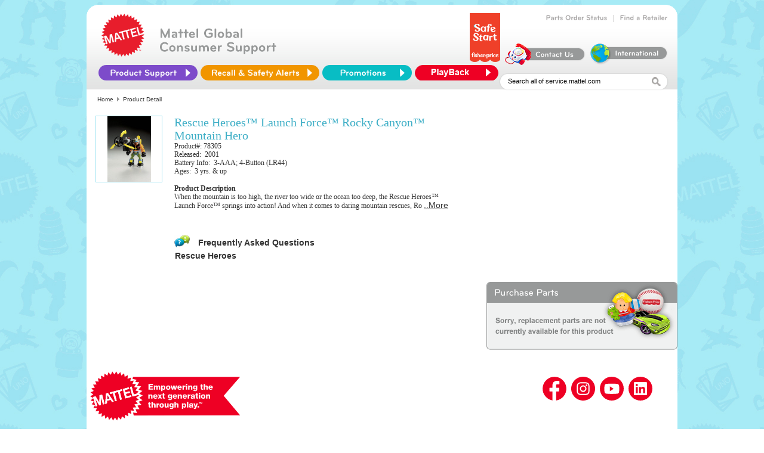

--- FILE ---
content_type: text/html; charset=utf-8
request_url: https://service.mattel.com/us/productDetail.aspx?prodno=78305&siteid=27
body_size: 12252
content:


<html template="http://www.mattelpartners.com/templates">

  <head>
    <title>Mattel and Fisher-Price Customer Center</title>
    <meta content="IE=edge" http-equiv="X-UA-Compatible" />

    <link rel="shortcut icon" href="img/HeaderLogo_new.png" type="image/png" />
    <link rel="shortcut icon" href="img/HeaderLogo_new.png" type="image/png" />

    <script language="javascript" SRC="/us/include/js/cssSelect.js"></script>
    <script language="javascript" SRC="/us/include/js/UIValidation.js"></script>
    <script language="javascript" SRC="/us/include/js/nav.js"></script>
    <script language="JavaScript" SRC="/us/include/js/webtrends_CSR_US.js"></script>
    <!--<LINK REL="stylesheet" TYPE="text/css" HREF="/us/include/css/newfooter.css" />-->
    <LINK REL="stylesheet" TYPE="text/css" HREF="/us/include/css/ServiceNew.css" />
    <!--[if IE]>
	<link href="/us/include/css/ServiceNewIE_092613.css?new1" rel="stylesheet" type="text/css">
	<![endif]-->
    <!--- Cufon -->
    <script TYPE="text/javascript" SRC="/us/include/js/jquery-1.8.0.min.js"></script>
    <script TYPE="text/javascript" SRC="/us/include/js/cufon-yui.js"></script>
    <script TYPE="text/javascript" SRC="/us/include/Bryant_Medium_500-Bryant_Bold_700.font.js"></script>
    <script type="text/javascript" src="/us/include/js/css_browser_selector_092613.js"></script>
    <script TYPE="text/javascript">
      Cufon.replace('.innerheader-text b, .order-links-text a');
      $(document).ready(function() {
      $("#innerheader-nav li#ProductSupport").hover(function() {
      $(this).addClass("hover-active");
      },function(){
      $(this).removeClass("hover-active ");
      });
      });
    </script>
    <script TYPE="text/javascript" SRC="/us/include/js/curvycorners.js"></script>

  </head>

  <body bgcolor="#ffffff">

    <div class="mainct">
      <div>

<script type="text/javascript">
    document.title = 'Mattel and Fisher-Price Customer Service - Product Detail';
</script>
<!-- Google tag (gtag.js) -->
<script async src="https://www.googletagmanager.com/gtag/js?id=G-T5P4BTZCVR"></script>
<script>
    window.dataLayer = window.dataLayer || [];
    function gtag() { dataLayer.push(arguments); }
    gtag('js', new Date());

    gtag('config', 'G-T5P4BTZCVR');
</script>
<!-- Google Tag Manager -->
<script>(function (w, d, s, l, i) {
    w[l] = w[l] || []; w[l].push({ 'gtm.start': new Date().getTime(), event: 'gtm.js' });
    var f = d.getElementsByTagName(s)[0], j = d.createElement(s), dl = l != 'dataLayer' ? '&l=' + l : '';
    j.async = true; j.src = 'https://www.googletagmanager.com/gtm.js?id=' + i + dl; f.parentNode.insertBefore(j, f);
})(window, document, 'script', 'dataLayer', 'GTM-KXRQBMXV');
</script>
<!-- End Google Tag Manager -->

<div id="Panel1">
	

<script language="JavaScript">

    function openpopup(url) {
        ai = window.open(url, 'ai', 'height=400,width=600,directories=no,toolbar=no,resizable=no,menubar=no,scrollbars=no');
        ai.focus();
    }

    function openInstructions(tmpVal) {
        var tmpstr = qrystr(tmpVal);
        tmpstr = replacePlus(tmpstr);
        tmp = window.open(tmpstr, '', 'width=800,height=600,resizable=yes,menubar=no,toolbar=no,scrollbars=yes');
        //	tmp = window.open(tmpVal,'instructions','width=400,height=350,resizable=yes,menubar=no,toolbar=no,scrollbars=yes');
        tmp.focus();
    }
</script>
<style type ="text/css">
    .videolink {
        color: #0000CD;
        text-decoration: none;
        FONT-SIZE: 14px;
    }
</style>
<style type ="text/css">
    .autocomplete_completionListElement {
        font-family: calibri;
        font-size: 15px;
        text-align: left;
        border: solid 1px #E8E8E8;
        line-height: 20px;
        padding: 0px;
        background-color: #F0F0F0;
        margin-left: 0px;
    }

    .autocomplete_highlightedListItem {
        font-family: calibri;
        font-size: 15px;
        text-align: left;
        background-color: #BEBEBE;
        cursor: pointer;
        color: #636363;
    }

    .autocomplete_listItem {
        border-bottom: solid 1px #E8E8E8;
        cursor: pointer;
        color: #636363;
        text-align: left;
        font-family: Calibri;
        font-size: 15px;
    }
</style>
                      <!--- Cufon -->
    <script TYPE="text/javascript" SRC="/us/include/js/jquery-1.8.0.min.js"></script>
    <script TYPE="text/javascript" SRC="/us/include/js/cufon-yui.js"></script>
    <script TYPE="text/javascript" SRC="/us/include/Bryant_Medium_500-Bryant_Bold_700.font.js"></script>
	<script type="text/javascript" src="/us/include/js/css_browser_selector.js"></script>

    <script TYPE="text/javascript">
        Cufon.replace('.innerheader-text b, .order-links-text a');
        function getParameterByName(name, url) {
            if (!url) url = window.location.href;
            name = name.replace(/[\[\]]/g, '\\$&');
            var regex = new RegExp('[?&]' + name + '(=([^&#]*)|&|#|$)'),
                results = regex.exec(url);
            if (!results) return null;
            if (!results[2]) return '';
            return decodeURIComponent(results[2].replace(/\+/g, ' '));
        }

    </script>
    <script TYPE="text/javascript" SRC="/us/include/js/curvycorners.js"></script>
	<script language = "javascript" SRC="/us/include/js/UIValidation.js"></script>
    <script type="text/javascript">
        if (event.keyCode == 13) {
            $('#image').click();
        }

        function redirectTo() {
            if ($get('Ntt').value == 'Search all of service.mattel.com' || $get('Ntt').value == '') {
                $get('Ntt').value = 'Enter keyword(s) or item #';
            }

            else {
                if ($get('Ntt').value == 'Enter keyword(s) or item #')
                    ;
                else

                    window.location = "/us/results.aspx?Ntt=" + $get('Ntt').value;
            }
        }

        function acePopulated(sender, e) {

            var behavior = $find('AutoCompleteEx');
            var target = behavior.get_completionList();
            var children = target.childNodes;
            var searchText = $get('Ntt').value;


            for (var i = 0; i < children.length; i++) {
                var child = children[i];
                var value = child._value;


                // Bold the searchText part of the value
                child.innerHTML = eval("value.replace(/(" + searchText + ")/i, '<b>$1</b>')");
            }


        }

        function aceSelected(sender, e) {
            var value = e.get_value();
            if (!value) {
                if (e._item.parentElement && e._item.parentElement.tagName == "LI")
                    value = e._item.parentElement.attributes["_value"].value;
                else if (e._item.parentElement && e._item.parentElement.parentElement.tagName == "LI")
                    value = e._item.parentElement.parentElement.attributes["_value"].value;
                else if (e._item.parentNode && e._item.parentNode.tagName == "LI")
                    value = e._item.parentNode._value;
                else if (e._item.parentNode && e._item.parentNode.parentNode.tagName == "LI")
                    value = e._item.parentNode.parentNode._value;
                else value = "";
            }
            var searchText = $get('Ntt').value;
            searchText = searchText.replace('null', '');

            sender.get_element().value = value;
            window.location = "/us/results.aspx?Ntt=" + value;
        }

    </script>
    
     <script type="text/javascript">
         function RedirectToLocatorSearch() {
             var input = document.getElementById('zip_postal_code').value;
             if (input == 'Zip/Postal Code' || input == '' || input.length <= 4) {
                 alert("Please enter a valid Zip/Postal Code");
             }
         }
      </script>
    
     <script TYPE="text/javascript">
         Cufon.replace('.innerheader-text b, .order-links-text a');
         $(document).ready(function () {
             $("#innerheader-nav li#ProductSupport").hover(function () {
                 $(this).addClass("hover-active");
             }, function () {
                 $(this).removeClass("hover-active ");
             });
         });
    </script>
     <LINK href="/us/include/css/tabs.css" type="text/css" rel="stylesheet">
     <form name="form1" method="post" action="./productDetail.aspx?prodno=78305&amp;siteid=27" id="form1">
	<div>
	<input type="hidden" name="__EVENTTARGET" id="__EVENTTARGET" value="" />
	<input type="hidden" name="__EVENTARGUMENT" id="__EVENTARGUMENT" value="" />
	<input type="hidden" name="__VIEWSTATE" id="__VIEWSTATE" value="/[base64]/[base64]/[base64]" />
	</div>
	
<script type="text/javascript">
//<![CDATA[
var theForm = document.forms['form1'];
	if (!theForm) {
    theForm = document.form1;
}
	function __doPostBack(eventTarget, eventArgument) {
    if (!theForm.onsubmit || (theForm.onsubmit() != false)) {
        theForm.__EVENTTARGET.value = eventTarget;
        theForm.__EVENTARGUMENT.value = eventArgument;
        theForm.submit();
    }
}
	//]]>
</script>

	
<script src="/us/WebResource.axd?d=9DULcjV4uM5Eg6XGPG2Yk0K6AoMCbQH40ZIULqf2NtpsWVP1NQqM66nHU5PjeEN_S0GRWFBI_YTMcJ_aD9Eq29dT7ts1&amp;t=638350790636632920" type="text/javascript"></script>

	
<script src="/us/ScriptResource.axd?d=Y0mXfAP2WUSNJ13q537D60QXfPrIzG4r4fLXk10X5D-_JtmkJ60897PlMmj9G77hKwZb9sQuuQS512jeMGL4lbM-Lh8A-GYSN_ewxrwthjB4wy_BsEZbaqYwtU23fnjgT5CsCrfTs5Ttn_AHN_jjihK1OTB01pxAIBhTcIzz7VZIh13z0&amp;t=ffffffffadad19fc" type="text/javascript"></script>
<script type="text/javascript">
//<![CDATA[
if (typeof(Sys) === 'undefined') throw new Error('ASP.NET Ajax client-side framework failed to load.');
//]]>
</script>

<script src="/us/ScriptResource.axd?d=YUP6Ls7MkA5Aen51R4rgckS0Ro48pM0RV5V4c6SzQwEnD-6wlu4ID4U2MITKdY46L_OgYbYEC8ZxN5imHw2neX88aIbN7iPV4yLmJdkxRgcp_Kc27irCnOW8Z83aWSj6PmvpoidgHvj2X8GvPbFYIfgomd-ZN7kdIqLvEWkabvis0Jhf0&amp;t=ffffffffadad19fc" type="text/javascript"></script>
<script src="/us/ScriptResource.axd?d=PFf9C3X48mf8VMUbfOO0ZEKQXADjy5-p4GJPa2mo18qlzM63y5TiyG3QY2Cif53PFayR5lH77VCQsS1OI1Z5o4UXngi2jU95muSwpemZwr9PKiZtLDaU17N4LpKzC38zl8p_jtxLwl28KBFZ8sCBphH7mj41&amp;t=5f6a2d32" type="text/javascript"></script>
<script src="/us/ScriptResource.axd?d=u_Y4rUwyW-OMUubBjUnwEhpacYf9LSNlgun-yR3cqf74WWHtJ763ARZ0Nd0XURfJwa9yPtDWJZ2yk4W7BnWQfyYwBLo6fBvsRb-wFVCIggzMNEzGe45C6GmZcxpdVvxu_E6I3UQQ2LS77zfAutw6tgYPxqs1&amp;t=5f6a2d32" type="text/javascript"></script>
<script src="/us/ScriptResource.axd?d=M88T-9JZbD4dyl7gS57PJTC9zsPI1Y1U6YnLotGOqeWtReEWnnMJ0KPskIom2soiHyFdbajF8mItWiRHxK3gktJhR8m8SNzWTgHEA7jSL_B7hPF4pbViLqpsXr9kcx9kCrrWo8Lm_KGpZiW3QT8I_y7p4HQ1&amp;t=5f6a2d32" type="text/javascript"></script>
<script src="/us/ScriptResource.axd?d=Dfa4uR1uQo_de3SmyOYocJ3Xbw_96uLDwuKnZDMm_X8Ll2PfYVHv89IXNF4BdVYyu6Huoa99-g6MEyNGFUIufE42GuU66VfvsGXtpVtdJHtdz6UgU_aPGJwA9djfz92nsCXpE7n-LYLEpPKnG36-1eM-09g1&amp;t=5f6a2d32" type="text/javascript"></script>
<script src="/us/ScriptResource.axd?d=TQb8zPLYp8tTdy7LDQb7aM4e_oObUHzQtNUhEifMtd27ARiV7XFZDkbY1G2Xo7CrDJueYbuz20YA3Xt-SQmiLgkcrtVVp5cpPBzMSU3TV9XbKJ46FZhJyioZ1gl03KAriqyisLFswfUS2VoiFemFzQsdYEY1&amp;t=5f6a2d32" type="text/javascript"></script>
<script src="/us/ScriptResource.axd?d=oUohPWwi-s22LblSBdnBakKJJX6D2PeL_di8cy9eaYjT5KXlXT1XJJZvE2DvQ2q6kLbGH3YsNwl6cp3eQRkv960wqqbN46WBQQFpXsQgI49OYnfGg4p16UPs5Zd1w6U7XnE7QiIOw5t2Na445inJDghTQHk1&amp;t=5f6a2d32" type="text/javascript"></script>
<script src="/us/ScriptResource.axd?d=Hczf1BpdCrHnN1z9PDUMUvq6_6izAprptsWHjpgEkSm7cy3Zw9kK9pO8xyFUvt-6CT05PLWg2DRw2YOuUaDtkW4_pSHTQCrRJCp0ttECAOrjhU1Ddf0VwJnwcUGbY6XWW_hhSJGh0mKmR-BKTedr7vywvhtK46t9r019dvkvHzlLZw-50&amp;t=5f6a2d32" type="text/javascript"></script>
         <!-- Google Tag Manager (noscript) -->
<noscript><iframe src="https://www.googletagmanager.com/ns.html?id=GTM-KXRQBMXV"
height="0" width="0" style="display:none;visibility:hidden"></iframe></noscript>
<!-- End Google Tag Manager (noscript) -->
	<center>
      <div style ="height: 142px;	overflow: visible;	background: #fff url(/us/img/home/header_bkgd.jpg) repeat-x 0px 38px;	position: relative;
	z-index:25;	 border-radius: 20px 20px 0 0 ;	-moz-border-radius: 20px 20px 0 0;	-webkit-border-radius: 20px 20px 0 0;" >
        <div CLASS="innerheader-mattel-logo">
          <a HREF="/us/home.aspx" title="Home Page" onclick="TrackInterstitial('restofsite', 'Section', 'Header - Homepage')">
            <img SRC="img/HeaderLogo_new.png" BORDER="0"/>
          </a>
        </div>
        <div CLASS="innerheader-text">
          <b> Mattel Global <br />Consumer Support </b>
        </div>

        <div id="innerheader-order-links">
          <!--<div CLASS="order-links-text">
            <a HREF="http://www.surveymonkey.com/s/HTWZRPY" title="Web Site Survey" onclick="TrackInterstitial('restofsite', 'Section', 'Web Site Survey')">Web Site Survey</a>
          </div>
          &#160; | &#160;-->
          <div CLASS="order-links-text">
            <a HREF="/us/partsorder.aspx" title="Track your Parts Order" onclick="TrackInterstitial('restofsite', 'Section', 'Order Status')">Parts Order Status</a>
          </div>
          &#160; | &#160;
          <div CLASS="order-links-text">
            <a HREF="/us/locator_search.aspx" title="Find a Store Near You" onclick="TrackInterstitial('restofsite', 'Section', 'Store Locator')">Find a Retailer</a>
          </div>
          <br />
        <a href="https://shop.mattel.com/pages/safe-start" title="FP_SafeStart_Logo_Banner" onclick="TrackInterstitial('restofsite', 'Section', 'FP_SafeStart_Logo_Banner')">
              		<img src="img/home/FP_SafeStart_Logo_Banner.png" border="0" style="height:82px; margin-top: -15px; margin-bottom: 5px" alt="FP_SafeStart_Logo_Banner" />
            		</a>
          <div CLASS="order-links-img">
            <a HREF="/us/ContactUs.aspx" title="Self-service, Hours and Contact Information" onclick="TrackInterstitial('restofsite', 'Section', 'ContactUs icon');">
              <img SRC="img/home/contactUs.png" BORDER="0"/>
            </a>
          </div>
          <div CLASS="order-links-img">
            <a HREF="https://consumersupport.mattel.com/mattelsupport/s/create-case" title="International Consumers" onclick="TrackInterstitial('restofsite', 'Section', 'International Consumers icon')">
              <img SRC="img/home/international.png" BORDER="0"/>
            </a>
          </div>
        </div>
<div style ="height:12px;"></div>
        <ul id="innerheader-nav">
          <li id="ProductSupport">
            <a id="A1" HREF="#"></a>
            <ul CLASS="list">
              <li>
                <a HREF="/us/instruction_sheets.aspx" name="Instruction Sheets" title="Search for Instruction Sheets" onclick="TrackInterstitial('restofsite', 'Section', 'nav Instruction Sheets')">Instruction Sheets</a>
              </li>

              <li>
                <a HREF="/us/faq.aspx" name="FAQ Search" title="Find answers to commonly asked questions" onclick="TrackInterstitial('restofsite', 'Section', 'nav FAQs')">FAQs</a>
              </li>

              <li>
                <a HREF="/us/powerwheels_info.aspx" name="Power Wheels Service" title="Service Center finder, Instructions and Vehicle Registration" onclick="TrackInterstitial('restofsite', 'Section', 'nav Power Wheels')">Power Wheels Service</a>
              </li>

              
              <li>
                <a HREF="https://consumersupport.mattel.com/mattelsupport/s/product-registration" target="_blank" name="Product Registration" title="Consumer Relations Product Registration" onclick="TrackInterstitial('restofsite', 'Section', 'nav Product Registration')">Product Registration</a>
              </li>

              <li>
                <a HREF="https://store.mattel.com/transition.aspx?cmd=new&amp;transitionid=103&amp;cat=139&amp;sec=10796" title="Replacement Parts &amp; Add-ons" onclick="TrackInterstitial('restofsite', 'Section', 'nav Replacement Parts and Add-ons')">Replacement Parts &amp; Add-ons</a>
              </li>

              <li>
                <a HREF="/us/TechnicalProductsHome.aspx" name="Technical Support" title="Assistance with PC based USB products, online games, and apps for mobile devices" onclick="TrackInterstitial('restofsite', 'Section', 'nav TechSupport');">Technical Product Support</a>
              </li>
            </ul>
          </li>
         
          <li id="RecallSafety">
            <a id="A2" HREF="/us/recall.aspx" title="Recalls &amp; Safety Alerts" onclick="TrackInterstitial('restofsite', 'Section', 'Recalls &amp; Safety Alerts')"></a>
          </li> 
          <li id="Promotions">
            <a id="A3" HREF="/us/promotions.aspx" title="Promotions" onclick="TrackInterstitial('restofsite', 'Section', 'Promotions')"></a>
          </li>
             <li id="Playback">
            <a id="A4" HREF="/playback/signup.aspx" title="Playback" onclick="TrackInterstitial('restofsite', 'Section', 'Playback')"></a>
        </li>
        </ul>

        <div CLASS="innerheader-searchbox">
          
            <script type="text/javascript">
//<![CDATA[
Sys.WebForms.PageRequestManager._initialize('ScriptManager1', 'form1', [], [], [], 90, '');
	//]]>
</script>

    
    
              <input name="Ntt" type="text" id="Ntt" VALUE="Search all of service.mattel.com" name="Ntt" onfocus="if (this.value == &#39;Enter keyword(s) or item #&#39; || this.value == &#39;Search all of service.mattel.com&#39;) this.value=&#39;&#39;;" onblur="if (this.value==&#39;&#39;) this.value=&#39;Search all of service.mattel.com&#39;;" style="height:17px;width:240px;padding-top:2px; vertical-align:middle; border-style:none;" />
              
               <img src="/us/img/home/search_mag.jpg" id="image" alt="Click Go to Complete Your Search" border="0" onclick="redirectTo();return TrackInterstitial(&#39;restofsite&#39;, &#39;Section&#39;, &#39;Guided search GO button&#39;);" align="absMiddle" tabindex="3" style="padding-top:7px;" />
					  
    
          

         
        </div>
      </div>
      </center>

<script type="text/javascript">
     //for QM
     (function () {        
         var qtm = document.createElement('script'); qtm.type = 'text/javascript'; qtm.async = 1;
         qtm.src = 'https://cdn.quantummetric.com/qscripts/quantum-mattel.js';
         var d = document.getElementsByTagName('script')[0];
         !window.QuantumMetricAPI && d.parentNode.insertBefore(qtm, d);
     })();
    </script>

<div align="left" width="705" class="breadcrumb"><span id="Migrated_breadCrumb_lblBreadCrumb">&nbsp;<a href='/us/home.aspx' class='breadcrumb'>Home</a><img src='/us/img/spacer.gif' alt='' width='3' height='1' border='0'>
<img src='/us/img/breadcrumb_arrow.gif' alt='' width='4' height='7' border='0'>
<img src='/us/img/spacer.gif' alt='' width='3' height='1' border='0'>Product Detail</span></div>

<div id="Table1">  
        
    <div class="product-detail-container">

                <div class="product-info-detail-img">
		            <a id="lnkThump"><img src="https://service.mattel.com/us/img/prod/110/fp78305pr2.jpg" id="thumpImage" border="0" width="73" height="110" /></a>
		        </div>

                <span id="lblName" class="productPagehead">Rescue Heroes™ Launch Force™ Rocky Canyon™ Mountain Hero</span>

                

                <div id="trProductInfo">Product#:&nbsp;78305<br>Released: &nbsp;2001<br>Battery Info: &nbsp;3-AAA; 4-Button (LR44)<br>Ages: &nbsp;3 yrs. & up</div>
                        
		        <div id="trDesc">
                    <div>
                        <strong>Product Description</strong>
                    </div>
			        <span id="lblProductDesc">When the mountain is too high, the river too wide or the ocean too deep, the Rescue Heroes™ Launch Force™ springs into action! And when it comes to daring mountain rescues, Ro&nbsp;<a href= "/us/productPopup.aspx?prodno=78305&siteid=27">..More</a></span>
		        </div>

        <!--SCTASK0445417 - Service.mattel.com - GGP91 Comic Maker for Minecraft -->
			
            <!--SCTASK0445417 - Service.mattel.com - FWK44 Hot Wheels Augmoto Augmented Reality Racing Track Set-->
			
			<!--SCTASK0445417 - Service.mattel.com - FWP45 Hot Wheels Rocket League RC Rivals Set-->
			
        <!--SCTASK0496844-- Service.mattel.com - Disclamer in red color-->
         
			<!--SCTASK0609556-->
			
			<!--SCTASK0609553-->
			
     

                <div class="product-technical-detail">

                                
                    <br />
                

                
                
                
                
                
                
                
                
                
                
                
                   

                   
                   
                  

                   

                 

                  

                  

                

                

                 

                 

                 
                
                  
                

                 

                  

                 

				
				 
				 
				
				<!--TASK0838885-->
				
                     <!--SCTASK0453797-- added video link for GXH09 product-->
                     
                    <!--SCTASK0474698 - Add video link to GRJ52-->
                    
                     <!--SCTASK0479691 add video link for FRC29-->
                    
                    <!--SCTASK0479691 add video link for GMF65-->
                    
                    <!--SCTASK0479691 add video link for HCK91-->
                    
                    <!--SCTASK0486894 add video link for GRG93-->
                    
               <!--SCTASK0359538 - added - 05/13/2021 -->
                
				<!--SCTASK0539660 -  Please add video links on service.mattel.com and m.service.mattel.com-->
				
				
				
				
                     </div>
                    <!--SCTASK0956538 add video link for HMX10-->
                     

        <!-- - Add video link to HWB37-->
                    
                 <br />         
        <!-- - Add video link to JDD72-->
                    
                 <br />              
            <!--SCTASK0087626 - Service.mattel.com addition of tile in product files -->
            
                    
				
                    
           
                
              
                
                    
                    <!---->
              
                <div id="trFAQ" class="FAQSection">                
				    

<script>
    openID = 0;
    function WM_toggle(id) {

        if (document.all) {

            if (document.all[id]) {

                if (document.all[id].style.display == 'none') {
                    //  document.all[imgid].src="/us/img/btnMinus.gif";
                    document.all[id].style.display = '';
                    if (openID != 0) {
                        document.all[openID].style.display = 'none';
                        //  document.all[imgid].src="/us/img/btnPlus.gif";
                    }
                }
                else {
                    document.all[id].style.display = 'none';
                    //  document.all[imgid].src="/us/img/btnPlus.gif";
                }
                if (openID == id) openID = 0; else openID = id;
            }
        } else if (document.getElementById) {

            if (document.getElementById(id)) {
                if (document.getElementById(id).style.display == 'none') {

                    document.getElementById(id).style.display = 'block';
                    // document.all[imgid].src="/us/img/btnMinus.gif";
                    if (openID != 0) {
                        document.getElementById(openID).style.display = 'none';
                        //  document.all[imgid].src="/us/img/btnPlus.gif";
                    }
                }
                else {
                    document.getElementById(id).style.display = 'none';
                    //  document.all[imgid].src="/us/img/btnPlus.gif";
                }
                if (openID == id) openID = 0; else openID = id;
            }
        }
    }

    function WM_toggle1(id) {
        var divArray = document.getElementsByName("divanswer");
        for (i = 0; i < divArray.length; i++) {
            alert(divArray[i].id);
        }
    }
</script>

<script language="JavaScript">
    function TrackEvents(tURL) {      
        var lsRegExp = /\+/g;
        tURL = tURL.replace(/`/gi, "'");
        tURL = String(unescape(tURL)).replace(lsRegExp, " ");
        // testt=htmlEncode(tURL);
        //  document.getElementById("test").innerHTML=testt;	
        //document.write(tURL);
        //alert(tURL);         
        //TrackInterstitial('FAQ', 'Section', tURL);
    }

    function htmlEncode(s) {
        var elm = document.createElement("div");
        elm.innerText = elm.textContent = s;
        s = elm.innerHTML;
        delete elm;
        return s;
    }

    function RedirectToResult(str) {
        var questionText = document.getElementById('questiontext').textContent.trim();
        if (questionText == 'How do I install a previously downloaded app?') {
            window.open('https://service.mattel.com/us/include/pdf/InstallPreviouslyDownloadedApp_Overview3Platforms.pdf', 'ai', 'height=400,width=600,directories=no,toolbar=no,resizable=no,menubar=no,scrollbars=no');
        }
        else {
            document.location.href = str
        }
    }

</script>


<div class="faq-detail">
    <div class="faq-header">
        <img src="/us/img/icon_faqs.gif">
        <p><strong>Frequently Asked Questions</strong></p>
    </div>

    <table id="UCFAQ1_dListFAQ" cellspacing="0" border="0" style="border-collapse:collapse;">
		<tr>
			<td>
            <div class="qustion-section">
                <a href="javascript:WM_toggle('divanswer01 37');">
                    <b>Rescue Heroes</b>
                </a>
            </div>

            <div id="divanswer01 37" style="display: none;">
                <table id="UCFAQ1_dListFAQ_ctl00_dListQuestions" cellspacing="0" border="0" style="border-collapse:collapse;">
				<tr>
					<td>
                        <div class="answer-section">
                            <img src="img/icon_faqs.gif" border="0">
                            <a class="medium" id="questiontext" href="Javascript:TrackEvents('Rescue Heroes : What made Mattel/F-P decide to launch the special FDNY Billy Blazes Firefighter figure?');javascript:RedirectToResult('/us/FAQ_Results.aspx?CatID=37&index=0&flag=1&siteid=27&prodno=78305'); ">
                                What made Mattel/F-P decide to launch the special FDNY Billy Blazes Firefighter figure?
                            </a>
                        </div>

                        <input name="UCFAQ1$dListFAQ$ctl00$dListQuestions$ctl00$hdnCategoryName" type="hidden" id="UCFAQ1_dListFAQ_ctl00_dListQuestions_ctl00_hdnCategoryName" />
                    </td>
				</tr><tr>
					<td>
                        <div class="answer-section">
                            <img src="img/icon_faqs.gif" border="0">
                            <a class="medium" id="questiontext" href="Javascript:TrackEvents('Rescue Heroes : What Rescue Heroes figure is in a wheel chair? ');javascript:RedirectToResult('/us/FAQ_Results.aspx?CatID=37&index=1&flag=1&siteid=27&prodno=78305'); ">
                                What Rescue Heroes figure is in a wheel chair? 
                            </a>
                        </div>

                        <input name="UCFAQ1$dListFAQ$ctl00$dListQuestions$ctl01$hdnCategoryName" type="hidden" id="UCFAQ1_dListFAQ_ctl00_dListQuestions_ctl01_hdnCategoryName" />
                    </td>
				</tr><tr>
					<td>
                        <div class="answer-section">
                            <img src="img/icon_faqs.gif" border="0">
                            <a class="medium" id="questiontext" href="Javascript:TrackEvents('Rescue Heroes : Will Rescue Heroes Robotz figures work in Voice Tech or Mission Select products?');javascript:RedirectToResult('/us/FAQ_Results.aspx?CatID=37&index=2&flag=1&siteid=27&prodno=78305'); ">
                                Will Rescue Heroes Robotz figures work in Voice Tech or Mission Select products?
                            </a>
                        </div>

                        <input name="UCFAQ1$dListFAQ$ctl00$dListQuestions$ctl02$hdnCategoryName" type="hidden" id="UCFAQ1_dListFAQ_ctl00_dListQuestions_ctl02_hdnCategoryName" />
                    </td>
				</tr><tr>
					<td>
                        <div class="answer-section">
                            <img src="img/icon_faqs.gif" border="0">
                            <a class="medium" id="questiontext" href="Javascript:TrackEvents('Rescue Heroes : &lt;FONT size=2&gt;What are the best kind of batteries to use in Fisher-Price&#174; and Mattel&#174; products?&lt;/FONT&gt; ');javascript:RedirectToResult('/us/FAQ_Results.aspx?CatID=37&index=3&flag=1&siteid=27&prodno=78305'); ">
                                <FONT size=2>What are the best kind of batteries to use in Fisher-Price® and Mattel® products?</FONT> 
                            </a>
                        </div>

                        <input name="UCFAQ1$dListFAQ$ctl00$dListQuestions$ctl03$hdnCategoryName" type="hidden" id="UCFAQ1_dListFAQ_ctl00_dListQuestions_ctl03_hdnCategoryName" />
                    </td>
				</tr>
			</table>
            </div>

            <input name="UCFAQ1$dListFAQ$ctl00$catname" type="hidden" id="UCFAQ1_dListFAQ_ctl00_catname" value="Rescue Heroes" />

            <input name="UCFAQ1$dListFAQ$ctl00$hdnCategoryId" type="hidden" id="UCFAQ1_dListFAQ_ctl00_hdnCategoryId" value="37" />
            <input name="UCFAQ1$dListFAQ$ctl00$hdnidentifier" type="hidden" id="UCFAQ1_dListFAQ_ctl00_hdnidentifier" value="1" />

        </td>
		</tr>
	</table>
</div>




                </div>
                
                       
                          
                       
                      
                       
                       
                
    </div>


    </div>
 
 
    <div id="divServiceParts">
	
    		
           
         

                <div id="trServiceBrandParts2">
                    
                    
                    <div id="trNoParts" class="noparts">
                    </div>

                </div>
                <!--SCTASK0087626 - Service.mattel.com addition of tile in product files -->  
                

            
    </div>
</div>
 
	<div>

		<input type="hidden" name="__VIEWSTATEGENERATOR" id="__VIEWSTATEGENERATOR" value="913101CA" />
		<input type="hidden" name="__EVENTVALIDATION" id="__EVENTVALIDATION" value="/wEdAAltilEzEGtBaLgiMz5DlZL+ylssr+jRRWdwasmLP5494s2js15Mh0ihD382RrVHQn6SUfZ6nolHb9v/4SFgmNptWeK9W2fMVqvu7GSDjOK6iJvv/LBtxOmnXVGFxVuK8KAOLq9PKe8muNs+zpOw4eMUwtgc/FQfZC0+UdB3MV/VYwRkLucvvSTqr+h75kUrcOwRNCx9707Ro4t7Y6IgMik80QQ+vg==" />
	</div>
	
<script type="text/javascript">
//<![CDATA[
Sys.Application.add_init(function() {
    $create(AjaxControlToolkit.AutoCompleteBehavior, {"completionInterval":0,"completionListCssClass":"autocomplete_completionListElement","completionListItemCssClass":"autocomplete_listItem","delimiterCharacters":"","highlightedItemCssClass":"autocomplete_highlightedListItem","id":"AutoCompleteEx","minimumPrefixLength":1,"serviceMethod":"GetProductList","servicePath":"AutoFill.asmx","showOnlyCurrentWordInCompletionListItem":true}, {"itemSelected":aceSelected,"populated":acePopulated}, null, $get("Ntt"));
});
//]]>
</script>
</form>

</div>
<script type="text/javascript">
    //for QM
    (function () {
        var qtm = document.createElement('script'); qtm.type = 'text/javascript'; qtm.async = 1;
        qtm.src = 'https://cdn.quantummetric.com/qscripts/quantum-mattel.js';
        var d = document.getElementsByTagName('script')[0];
        !window.QuantumMetricAPI && d.parentNode.insertBefore(qtm, d);
    })();
</script>

        
        <div style="clear:both"> </div>
        <div class="footer">
          <div class="centered clearfix">

            <div class="footer-navigation" style="float: left">
              <div class="footer-links-holder">
                <a>
                  <img src="/us/img/footerimg/Mattelribbon.svg" alt="" width="267" />
                </a>
              </div>
            </div>
            <div class="social follow-mattel" style="float: right; width: 300px">
              <a target="_blank" href="http://www.facebook.com/Mattel" class="facebook">
                <img src="/us/img/footerimg/facebook.svg" alt="" />
              </a>
              <a target="_blank" href="http://www.twitter.com/Mattel" class="insta">
                <img src="/us/img/footerimg/insta.svg" alt="" />
              </a>
              <a target="_blank" href="http://www.youtube.com/user/MattelShop" class="youtube">
                <img src="/us/img/footerimg/youtube.svg" alt="" />
              </a>
              <a target="_blank" href="https://www.linkedin.com/company/mattel/" class="linkedin">
                <img src="/us/img/footerimg/linkedin.svg" alt="" />
              </a>
            </div>
          </div>
          <div class="centered clearfix">
            <div class="footer-navigation">
              <div class="footer-links-holder">
                <h3>Shop & Learn</h3>
                <ul class="footer-links">
                  <li>
                    <a target="_blank" href="https://shop.mattel.com/?_ga=2.235150600.803367769.1711626307-349098388.1709135742">Shop Mattel</a>
                  </li>
                  <li>
                    <a target="_blank" href="https://www.americangirl.com/">Shop American Girl</a>
                  </li>
                  <li>
                    <a target="_blank" href="https://creations.mattel.com/">Shop Mattel Creations</a>
                  </li>
                  <li>
                    <a target="_blank" href="https://shop.mattel.com/pages/barbie?_ga=2.186405280.803367769.1711626307-349098388.1709135742">Shop Barbie</a>
                  </li>
                  <li>
                    <a target="_blank" href="https://shop.mattel.com/pages/hot-wheels?_ga=2.108065730.1511346186.1715609297-1479241140.1715609297">Shop Hot Wheels</a>
                  </li>
                  <li>
                    <a target="_blank" href="https://shop.mattel.com/pages/fisher-price?_ga=2.7608050.1511346186.1715609297-1479241140.1715609297">Shop Fisher-Price</a>
                  </li>
                  <li>
                    <a target="_blank" href="https://shop.mattel.com/blogs/playroom?_ga=2.82391382.1511346186.1715609297-1479241140.1715609297">Mattel Playroom</a>
                  </li>
                </ul>
              </div>
              <div class="footer-links-holder mobile-help">
                <h3>Contact</h3>
                <ul class="footer-links">
                  <li>
                    <a target="_blank" href="https://corporate.mattel.com/contact-us">General Inquiries</a>
                  </li>
                  <li>
                    <a target="_blank" href="https://service.mattel.com/us/home.aspx">Customer Service</a>
                  </li>
                  <li>
                    <a target="_blank" href="https://corporate.mattel.com/contact-us#media-contacts">Corporate Communications</a>
                  </li>
                </ul>
              </div>
              <div class="footer-links-holder desktop-help">
                <h3>Helpful Links</h3>
                <ul class="footer-links">
                  <li>
                    <a target="_blank" href="https://www.mymattelideas.com/">Submit Product Ideas</a>
                  </li>
                  <li>
                    <a target="_blank" href="https://store.mattel.com/transition.aspx?cmd=new&transitionid=103&cat=139&sec=8713">Replacement Parts</a>
                  </li>
                  <li>
                    <a target="_blank" href="https://consumersupport.mattel.com/mattelsupport/s/product-registration">Product Registration</a>
                  </li>
                  <li>
                    <a target="_blank" href="https://service.mattel.com/us/recall.aspx?_ga=2.79950231.1631940247.1711955769-349098388.1709135742">Recall & Safety</a>
                  </li>

                </ul>
              </div>
              <div class="footer-links-holder desktop-help">
                <h3>About Mattel</h3>
                <ul class="footer-links">
                  <li>
                    <a target="_blank" href="https://about.mattel.com/?_ga=2.82575126.1631940247.1711955769-349098388.1709135742">Mattel.com</a>
                  </li>
                  <li>
                    <a target="_blank" href="https://corporate.mattel.com/careers">Careers</a>
                  </li>
                  <li>
                    <a target="_blank" href="https://investors.mattel.com/overview/default.aspx">Investor Relations</a>
                  </li>
                </ul>
              </div>
              <div class="footer-links-holder">
                <h3>Legal</h3>
                <ul class="footer-links">
                  <li>
                    <a target="_blank" href="https://shop.mattel.com/pages/terms-conditions">Terms & Conditions</a>
                  </li>
                  <li>
                    <a target="_blank" href="https://shop.mattel.com/pages/privacy-statement?_ga=2.149683766.1631940247.1711955769-349098388.1709135742">Privacy Statement</a>
                  </li>
                  <li>
                    <a target="_blank" href="https://shop.mattel.com/pages/cookies-and-technologies?_ga=2.149683766.1631940247.1711955769-349098388.1709135742">Cookies & Technology</a>
                  </li>
                  <li>
                    <a target="_blank" href="https://corporate.mattel.com/mattel-shopping-terms">Terms of Sale</a>
                  </li>
                  <li>
                    <a id="teconsent"></a>
                  </li>
                  <li>
                    <a id="irmlink"></a>
                  </li>
                  <li>
                    <a target="_blank" href="https://corporate.mattel.com/accessibility-statement">Accessibility Statement</a>
                  </li>
                </ul>
              </div>
            </div>
          </div>
          <div class="bottom-bar" style="text-align:center">
            <span>
              © 2025 Mattel. All Rights Reserved.
            </span>
          </div>
        </div>
      </div>
    </div>


    <script async="async" src="//consent.truste.com/notice?domain=mattel.com&c=teconsent&js=bb&noticeType=bb&text=true&irmc=irmlink" crossorigin=""></script>

  <script type="text/javascript" src="/_Incapsula_Resource?SWJIYLWA=719d34d31c8e3a6e6fffd425f7e032f3&ns=1&cb=717019943" async></script></body>
</html>